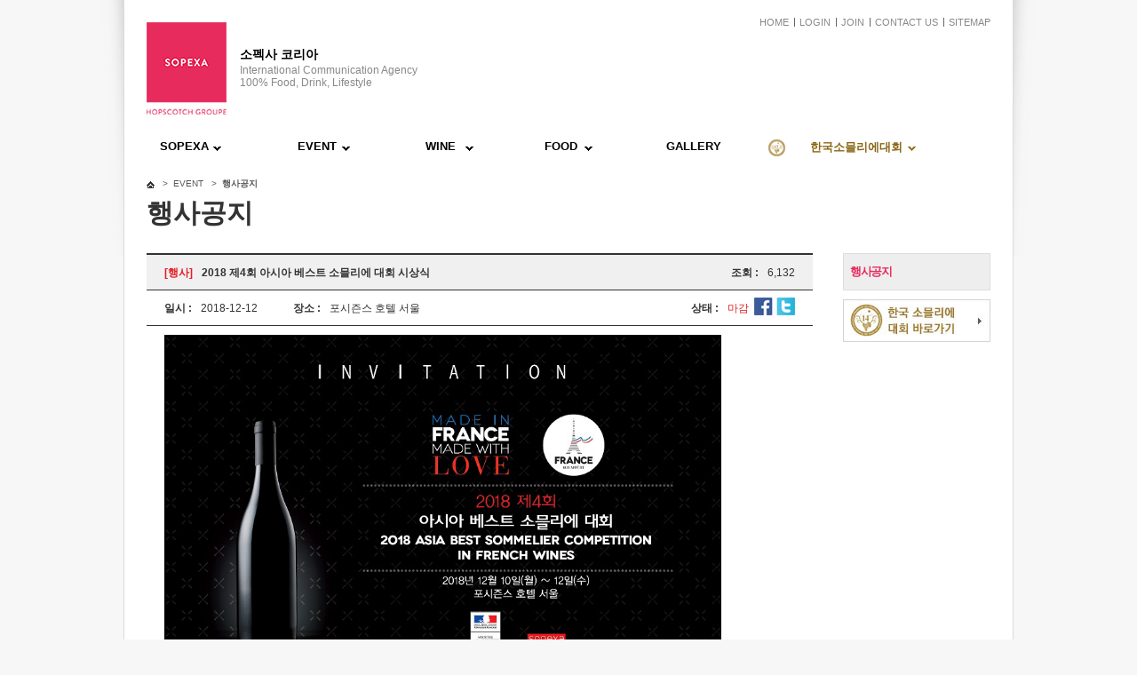

--- FILE ---
content_type: text/html
request_url: http://www.sopexa.co.kr/sub2_3_1.php?mode=VIEW_FORM&e_gubun=B&e_id=161
body_size: 4911
content:
<!DOCTYPE html>
<html lang="ko">
<head>
	<meta charset="utf-8">
	<meta http-equiv="X-UA-Compatible" content="IE=edge,chrome=1">
	<meta name="description" content="글로벌 푸드, 와인&라이프스타일 마케팅 그룹, 전세계 55개국 네트워크, 한국소믈리에대회">
<meta name="naver-site-verification" content="fde10a15122635ec809bdf9ade4095efdd4a190d"/>
<meta property="og:type" content="website">
<meta property="og:title" content="소펙사 코리아">
<meta property="og:description" content="글로벌 푸드, 와인&라이프스타일 마케팅 그룹, 전세계 55개국 네트워크, 한국소믈리에대회">
<meta property="og:image" content="http://www.sopexa.co.kr/img/common/logo.png">
<meta property="og:url" content="http://www.sopexa.co.kr">
<link rel="canonical" href="http://www.sopexa.co.kr">
    <title>SOPEXA KOREA | 소펙사 코리아</title>
    <link rel="stylesheet" type="text/css" href="css/common.css" />
	<link rel="stylesheet" type="text/css" href="css/pop.css" />   
 
   <link rel="stylesheet" type="text/css" href="css/style.css" />
	<script src="https://maps.googleapis.com/maps/api/js?v=3.exp&sensor=false"></script>
    <script type="text/javascript" src="js/jquery-1.8.3.min.js"></script>
    <script type="text/javascript" src="js/ajax.js"></script>
    <script type="text/javascript" src="js/layer_pop.js"></script>
    <script type="text/javascript" src="js/jquery.cycle.all.js"></script>
    <script type="text/javascript" src="js/jquery.placeholder.enhanced-1.5.js"></script>
	<script type="text/javascript" src="js/jquery.bxslider.min.js"></script>
    <script type="text/javascript" src="js/common.js"></script>	
		<script type="text/javascript" src="js/jquery.ESvalidator.js"></script>
		<script type="text/javascript" src="js/jquery.exposure.min.js"></script>
<!-- 다음 주소 검색 -->
<!-- <script type="text/javascript" src="http://dmaps.daum.net/map_js_init/postcode.js"></script> -->
<script src="http://dmaps.daum.net/map_js_init/postcode.v2.js"></script>
<!-- 다음 주소 검색 -->



<!-- 구글 애널리틱스 -->
<script>

  (function(i,s,o,g,r,a,m){i['GoogleAnalyticsObject']=r;i[r]=i[r]||function(){
  (i[r].q=i[r].q||[]).push(arguments)},i[r].l=1*new Date();a=s.createElement(o),
  m=s.getElementsByTagName(o)[0];a.async=1;a.src=g;m.parentNode.insertBefore(a,m)
  })(window,document,'script','//www.google-analytics.com/analytics.js','ga');

  ga('create', 'UA-58773059-1', 'auto');
  ga('send', 'pageview');
</script>
<!-- 구글 애널리틱스 -->
 
</head>

<body>
<div id="layer_pop_bg"></div>
<div id="layer_pop_wrap">	
	<div id="layer_pop_contents"></div>
</div><!-- // layer_pop_wrap -->

<div id="skipNav" class="hid"><a href="#content">본문바로가기</a></div>
<!-- 헤더 -->
<div id="header">
	<div class="container bd_rl">
		<div class="box clear">
			<h1 class="logo"><a href="index.php"><img src="img/common/logo_1.png" alt="sopexa"></a></h1>
			<div class="title">
				<p class="logo_tite">소펙사 코리아</p>
				<p class="logo_tite2">International Communication Agency <br>
				100% Food, Drink, Lifestyle	</p>
			</div>
			<div class="tnb">
				<a href="index.php" class="tnb_01">HOME</a>
				<a href="sub7_1_1.php" class="tnb_02">LOGIN</a>
				<a href="sub7_2_1.php" class="tnb_03">JOIN</a>
				<a href="sub1_3_1.php" class="tnb_04">CONTACT US</a>
				<a href="sub7_3_1.php" class="tnb_05">SITEMAP</a>
			</div>
			<!-- gnb -->
			<div class="gnb_wrap">
				<div class="gnb">
					<ul class="gnb_menu">
						<li class="first ico_m_line01 gnb_menu01" ><a href="sub1_1_1.php" class="gnb_1">SOPEXA<span class="ico_m_line01"></span></a>
							<div class="sub_menu_bg" style="width:320px;left:40px;">
								<div class="sub_menu bg1">
									
									<dl class="depth2" style="left:0px;">
<!--
										<dd class="sub_menu"><a href="sub1_1_1.php" >소개 <span style="padding-left:100px" ><img src="img/ico/expertise_tttt3333.png" alt="" /></span></a>
											<ul class="depth3">
												<li><a href="sub1_1_1.php">ABOUT US</a></li>
												<li><a href="sub1_1_3.php">OUR VALUES</a></li>
												<li><a href="sub1_1_4.php">OUR EXPERTISE</a></li>
												<li><a href="sub1_1_5.php">OUR CLIENTS</a></li>
											</ul>
										</dd>
-->
<!--										<dd><a href="sub1_2_1.php" >조직도</a></dd>-->
										<dd><a href="sub1_3_1.php">오시는 길</a></dd>
									</dl>
								</div>
							</div>
						</li>
						<li class="ico_m_line01 gnb_menu02"><a href="sub2_3_1.php">EVENT</a>
							<div class="sub_menu_bg" style="width:320px;left:190px;">
								<div class="sub_menu bg2">									
									<dl class="depth2" style="left:0px;">
										<!-- <dd><a href="sub2_1_1.php">연간일정</a></dd>  -->
<!--
										<dd class="sub_menu"><a href="sub2_2_1.php">행사소개<span style="padding-left:80px" ><img src="img/ico/expertise_tttt3333.png" alt="" /></span></a>
										
-->
											<!--연간일정 히든으로 인한 스타일 강제 코딩 -->
<!--
											<ul style="margin-top:-30px;" class="depth3">
												<li><a href="sub2_2_1.php" >WINE</a></li>
												<li><a href="sub2_2_2.php">FOOD</a></li>
											</ul>
										</dd>
-->
										<dd><a href="sub2_3_1.php" >행사공지</a></dd>
									</dl>
								</div>
							</div>
						</li>
						<li class="ico_m_line01 gnb_menu03"><a class="alertPop" href="#">WINE</a>
<!--
							<div class="sub_menu_bg" style="width:158px;left:330px;">
								<div class="sub_menu bg3">
									<dl class="depth2" style="left:0px;">
										<dd><a href="sub3_1_1.php">프랑스와인</a></dd>
										<dd><a href="sub3_2_1.php" class="alert_popup" >그 외 와인</a></dd>
									</dl>
								</div>
							</div>
-->
						</li>
						<li  class="ico_m_line01 gnb_menu03"><a class="alertPop" href="#">FOOD</a>
<!--
							<div class="sub_menu_bg" style="width:158px;left:460px;">
								<div class="sub_menu bg4">
									
									<dl class="depth2 sub3" style="left:0px;">
										<dd><a href="sub4_1_1.php">돈육 및 기타 육류</a></dd>
										<dd><a href="http://www.facebook.com/europeancheeses.korea/" target="_blank" >치즈 및 유제품</a></dd>
										<dd><a href="sub4_3_1.php">기타 주류</a></dd>
										<dd><a href="sub4_4_1.php">음료 및 커피</a></dd>
										<dd><a href="sub4_5_1.php">초콜릿 및 당류</a></dd>
										<dd><a href="sub4_6_1.php">양념 및 소스</a></dd>										
									</dl>
								</div>
							</div>
-->
						</li>
						
						<li><a href="sub5_1_1.php">GALLERY</a>							
						</li>
						<li  class="ico_m_line02 gnb_menu06"><a href="sub6_1_1.php" style="color: #896613;"><span class="ico"></span>한국소믈리에대회</a>
							<div class="sub_menu_bg" style="width:249px;left:567px;padding-left:158px;">
								<div class="sub_menu bg6">									
									<dl class="depth2" style="left:0px;">
										<dd><a href="sub6_1_1.php">한국 소믈리에 대회</a></dd>
										<dd><a href="sub6_2_1.php" >한국 소믈리에 대회 히스토리</a></dd>
										<dd><a href="sub6_3_1.php" >명예의 전당</a></dd>
										<dd class="sub_menu"><a href="sub6_4_ss.php">스페셜 프라이즈<span style="padding-left:127px" ><img src="img/ico/expertise_tttt3333.png" alt="" /></span></a>
											<ul class="depth3 depth3_01" >
												<li><a href="sub6_4_1.php" >알자스 스페셜 프라이즈</a></li>
												<li><a href="sub6_4_2.php" style="letter-spacing:-2px;">라피트 로칠드 스페셜 프라이즈</a></li>
												<li><a href="sub6_4_3.php">그랑프리 프로마쥬</a></li>
											</ul>
										</dd>
										<dd class="sub_menu"><a href="sub6_5_1.php">대회 브로셔<span style="padding-left:150px" ><img src="img/ico/expertise_tttt3333.png" alt="" /></span></a>
											<ul class="depth3 depth3_02">
												<li><a href="sub6_5_1.php" >소믈리에 대회 브로셔</a></li>
												<li><a href="sub6_5_2.php">결선 미니 브로셔</a></li>
											</ul>
										</dd>
										<dd class="sub_menu"><a href="sub6_6_1.php">대회 출제와인<span style="padding-left:138px" ><img src="img/ico/expertise_tttt3333.png" alt="" /></span></a>
											<ul class="depth3 depth3_03">
												<li><a href="sub6_6_1.php" >회차별 출제와인</a></li>
											</ul>
										</dd>
										<dd><a href="sub6_7_1.php">언론 속의 한국 소믈리에 대회</a></dd>
									</dl>
								</div>
							</div>
						</li>
					</ul>
				</div>
			</div>
			<!-- //gnb -->
		</div>
	</div>
	<div class="bg_left"></div>
	<div class="bg_right"></div>
</div>
<!-- //헤더 -->



<!-- //헤더 -->

<!-- 컨텐츠 -->
<div id="content" class="sub">				
	<!-- 서브 컨텐츠 -->
	<div class="sub_wrap container bd_rl">
		<div class="sub_visual visual_bg01">
			<ul class="navi">
				<li class="home"> </li>
				<li>&gt; &nbsp;EVENT &nbsp; &gt; </li>
				<li class="current">행사공지</li>
			</ul>
			<h2 class="content_title">행사공지</h2>
		</div>
		<div class="box clear">
			<div class="s_left">
				<div class="left_box">
				<script type="text/javascript">
<!--
function goSNS(loc){
	var URL = document.URL;
	URL		= encodeURIComponent(URL);
	if(loc == "fa"){ //facebook
		window.open('http://www.facebook.com/sharer.php?u='+URL+'&t=2018+%EC%A0%9C4%ED%9A%8C+%EC%95%84%EC%8B%9C%EC%95%84+%EB%B2%A0%EC%8A%A4%ED%8A%B8+%EC%86%8C%EB%AF%88%EB%A6%AC%EC%97%90+%EB%8C%80%ED%9A%8C+%EC%8B%9C%EC%83%81%EC%8B%9D','facebook','width=800,height=671,status=no,resizable=yes,scrollbars=yes');
	}else if(loc == "tw"){ //twitter
		window.open('https://twitter.com/share?url='+URL,'twitter','width=800,height=671,status=no,resizable=yes,scrollbars=yes');
	}else if(loc == "me"){ //me2day
		window.open('http://me2day.net/plugins/post/new?new_post[body]=:'+URL+'&new_post[tags]=Luffy Korea','metoday','width=800,height=671,status=no,resizable=yes,scrollbars=yes');
	}else if(loc == "yo"){ //yozm
		window.open('http://yozm.daum.net/api/popup/prePost?prefix=&sourceid=0&link='+URL+'&meta=&key=&imgurl=&crossdomain=0&callback=','yozm','width=800,height=671,status=no,resizable=yes,scrollbars=yes');
	}
}
//-->
</script>
					<!-- 내용 -->
					<ul class="sub_viwe_wrap">
						<li class="first">
							<div class="sub_viwe clear">
								<dl class="fl">
									<dt class="fl"><span class="label c_tit">[행사]</span></dt>
									<dd class="fl"><span class="subject">2018 제4회 아시아 베스트 소믈리에 대회 시상식</span></dd>
								</dl>
								<dl class="fr">
									<dt class="fl "><span class="label s_tit">조회 :</span> </dt>
									<dd class="fl"><span class="h_text">6,132</span></dd>
								</dl>
							</div>
						</li>
						<li >
							<div class="sub_viwe clear">
								<dl class="fl pd_r40">
									<dt class="fl "><span class="label s_tit">일시 :</span> </dt>
									<dd class="fl"><span class="h_text">
									2018-12-12									</span></dd>
								</dl>
								<dl class="fl ">
									<dt class="fl "><span class="label s_tit">장소 :</span> </dt>
									<dd class="fl"><span class="h_text">포시즌스 호텔 서울 </span> 
																		</dd>
								</dl>
								<dl class="fr">
									<dt class="fl "><span class="label s_tit">상태 :</span> </dt>
									<dd class="fl"><span class="h_text ico_img">마감&nbsp;&nbsp;</span></dd>
									<dt class="fl  hid"><span class="label s_tit"></span> </dt>
									<dd class="fl"><img src="img/btn/btn_f.png" alt="페이스북"  style="vertical-align:middle;margin-top:-3px; cursor:pointer" onclick="goSNS('fa');" /> 
									<img src="img/btn/btn_t.png" alt="트위터"  style="vertical-align:middle;margin-top:-3px;cursor:pointer" onclick="goSNS('tw');" /></dd>
								</dl>
							</div>
						</li>
						<li class="border_box" >
							<div class="sub_viwe clear" >
								<div class="text_wrap">
									<img width="627" height="783" title="1542099371_83945133.jpg" src="http://sopexa.co.kr//pds/editor/201811/1542099371_83945133.jpg"><br style="clear: both;"><br style="clear: both;"><br>								</div>
							</div>
						</li>
						<!-- 행사 접수 마감 -->
						<li class="border_box_pop">
							<div class="sub_viwe clear" >
								
								<div class="h_text mg_t20">
									<p style="padding-top:10px;"> 행사 참가 접수가 <span  style="color:#e31d24;">마감</span>되었습니다.</p>
									
								</div>
								
							</div>
						</li>
						<!-- //행사 접수 마감-->

						<li class="prevk" >
							<div class="sub_viwe clear" >
								
									<dl>
										<dt class="fl "><span class="label s_tit">이전글 :</span> </dt>
										<dd class="fl"><a href="/sub2_3_1.php?e_gubun=B&amp;mode=VIEW_FORM&amp;e_id=164&amp;s_type1="><span class="h_text">칠레와인협회 90+ Stars of the Stars 와인 테이스팅 & 와인파티</span></a></dd>
									</dl>
							
							</div>
						</li>
						<li class="nextk">
							<div class="sub_viwe clear" >
								
									<dl>
										<dt class="fl "><span class="label s_tit">다음글:</span> </dt>
										<dd class="fl"><a href="/sub2_3_1.php?e_gubun=B&amp;mode=VIEW_FORM&amp;e_id=160&amp;s_type1="><span class="h_text">2018 제4회 아시아 베스트 소믈리에 대회 결선</span></a></dd>
									</dl>
							
							</div>
						</li>

					</ul>
					<ul class="btn_box clear mg_t20">
						<li class="fl"><p class="print"><a href="#" ><img src="img/btn/btn_print.png" alt="인쇄하기" /></a></p></li>
						<li class="fr"><a href="/sub2_3_1.php?e_gubun=B&amp;s_type1="><img src="img/btn/btn_list.png" alt="목록" /></a></li>
					</ul>
					<!-- //내용 -->
				</div>
			</div>
			<div class="s_right">
				<div class="right_box">
					<!-- 오른쪽 -->
					<div class="right_titl">
						<h3>EVENT<span class="right_titl_bg01"></span></h3>					
					</div>
									<ul id="nav" >	
					
						<!-- <li class="pane"><a href="sub2_1_1.php" class="pane_a">연간일정</a>
						</li> -->

						<li class="pane blind"><a href="sub2_2_1.php" class="pane_a  active ">행사소개</a><!-- class="active" 활성화  -->
							<ul class="pane_c" style="display:block;">
								<li><a href="sub2_2_1.php"  >WINE</a></li>
								<li><a href="sub2_2_2.php"  >FOOD</a></li>
							</ul>
						</li>
						
						<li class="pane last"><a href="sub2_3_1.php" class="pane_a on">행사공지</a>
						</li>
						
					</ul>  
					<!-- //오른쪽 -->
					<ul class="right_banner">
	<li><a href="sub6_1_1.php" ><img src="img/sub/banner_2.jpg" alt="banner2"></a></li>
	<!-- <li><a href="http://www.frenchcheese.co.kr/" target="_blank"><img src="img/sub/banner_1.jpg" alt="banner1"></a></li> -->
</ul>					
				</div>
			</div>
			<div class="s_bottom">
				<!--
<ul class="bottom_banner">
	<li class="bottom_banner1"><a href="http://www.sopexa.com" target="_blank">SOPEXA </a></li>
	<li class="bottom_banner2"><a href="http://www.vins-france.com" target="_blank">VINS-FRANCE</a></li>
	<li class="bottom_banner3"><a href="http://www.frenchfoodandbeverages.com/" target="_blank">FRENCHFOOD</a></li>
	<li class="bottom_banner4"><a href="http://www.aperitifalafrancaise.com/" target="_blank">APERITIF A LA FRANCAISE</a></li>
</ul>-->
			</div>
		</div>		
	</div>
	<!-- //서브 컨텐츠 -->
</div>
<!-- //컨텐츠 -->	
<!-- 푸터 -->	
 
<!-- 푸터 -->	
<div id="footer">
	<div class="container">	
		<div class="box clear">
			<h3 class="f_logo"><img src="img/common/f_logo_1.png" alt="sopexa"></h3>
			<ul class="add">
				<li>PENNANT TOWER 8TH FLOOR, 8 SEOLLEUNG-RO 87-GIL, GANGNAM-GU, SEOUL, KOREA</li>
				<li>TEL 02-3452-9492 | FAX 02-6280-9482 | E-MAIL <a style="color: black" href="mailto:sopexa.korea@sopexa.com ">sopexa.korea@sopexa.com</a></li>
				<li class="copy">COPYRIGHT(C) SOPEXA KOREA. ALL RIGHTS RESERVED</li>
			</ul>
			<ul class="facebook_twitter clear">
				<li><a href="http://www.facebook.com/SopexaKorea" target="_blank"><img src="img/common/btn_f.jpg" alt="sopexa facebook"></a></li>
				<li><a href="http://twitter.com/SopexaKorea" target="_blank"><img src="img/common/btn_t.jpg" alt="sopexa twitter"></a></li>
			</ul>
		</div>
	</div>
</div>
<!-- //푸터 -->
 
</body>
</html>

--- FILE ---
content_type: text/css
request_url: http://www.sopexa.co.kr/css/common.css
body_size: 14338
content:
@charset "utf-8";
 
/* reset */
html,body{margin:0px;padding:0px;width:100%;height:100%;min-width:1000px;font-family:"Malgun Gothic",sans-serif;font-weight:normal;background:#f7f7f7;}/*letter-spacing:-1px; background:url("../img/common/body_bg.png") repeat 0 0;*/
ul,ol,li,dl,dd,dt,input,h1,h2,h3,h4,h5,h6,p,input,button,textarea,fieldset,legend,td,th{margin:0px;padding:0px;font-weight:normal;}
h1,h2,h3,h4,h5,h6{font-size:100%;}
li{list-style:none}
fieldset,img,a{border:0px}
a{text-decoration:none}
legend,.blind{position:absolute;top:0;left:-10000px;width:0;height:0;overflow:hidden;font-size:0;line-height:0}
caption{display:none}
button,label{cursor:pointer}
button{overflow:visible\9}	/* button fix for ie8 */
input,textarea,select,button{font-family:"Malgun Gothic",sans-serif;font-weight:normal;}
table{border-collapse:collapse;border-spacing:0;text-align:left}
input:focus::-webkit-input-placeholder{color:transparent!important}
input:focus::-moz-placeholder{color:transparent!important}
input:focus:-moz-placeholder{color:transparent!important}
.clear:before,.clear:after{content:" ";display:table}
.clear:after{clear:both}

.clear{*zoom:1}
.clear_line{clear:both}
.ellipsis{text-overflow:ellipsis;white-space:nowrap;overflow:hidden}
.container{margin:0 auto;width:1000px}
.cloo_box{padding-top:10px;margin-left:20px;width:933px}
/* 공통 */

.hid{position:absolute;left:-9999px;font-size:0;width:0;height:0;overflow:hidden;text-indent:-9999px;}
.hide{left:-9999px;font-size:0;width:0;height:0;overflow:hidden;text-indent:-9999px;}

/* 정렬 */
.ac{text-align:center !important;}
.al{text-align:left !important;}
.ar{text-align:right !important;}
.aj{text-align: justify !important;}

/* float */
.fn {float:none;}
.fl {float:left;}
.fr {float:right;}


.db{display:block;}
.cb {clear:both;}
.bn{border:none !important;}
.overh{overflow:hidden;}
.bdr{border:1px solid red;}
.vt{vertical-align:top !important;}
.vb{vertical-align:bottom !important;}
.vm{vertical-align:middle !important;}
.tc{text-align:center !important;}
.tl{text-align:left !important;}
.tr{text-align:right !important;}
.b {font-weight:bold;}  /*폰트 굵게*/
.dn{display:none;}

.pd_t10{padding-top:10px;}
.pd_t20{padding-top:20px;}
.pd_l10{padding-left:10px;}
.pd_l20{padding-left:20px;}
.pd_r10{padding-right:10px;}
.pd_r40{padding-right:40px;}
.pd_b20{padding-bottom:20px;}
.pd_b10{padding-bottom:10px;}

.mg_r10{margin-right:10px;}
.mg_r20{margin-right:20px;}
.mg_t10{margin-top:10px;}
.mg_t20{margin-top:20px;}
.mg_t30{margin-top:30px;}
.mg_b30{margin-bottom:30px;}
.mg_b35{margin-bottom:35px;}
.mg_b50{margin-bottom:50px;}
.mg_b20{margin-bottom:20px;}
.mg_b15{margin-bottom:15px;}
/* 텍스트_크기 및 칼러 */

/* 셀렉트박스 */
.selectbox_wrap{position:relative;float:right;width:100px;height:20px;line-height:30px;font-size:12px;color:#333;background:#fff url("../img/ico/select_arrow_w.png") no-repeat 120px center}
.selectbox_wrap .value{cursor:pointer;display:block;padding:0 15px 0 10px;height:27px;}
.selectbox_wrap select{cursor:pointer;position:absolute;left:0;top:0;width:100%;height:27px;font-size:11px;color:#333;opacity:0;filter:alpha(opacity=0);z-index:10}
.selectbox_wrap.dropdown select{display:none}

/* 버튼 */
.btn_blue{display:inline-block;padding:0 20px;height:25px;line-height:25px;font-size:12px;color:#fff;background:#178bd2;*display:inline;zoom:1}

/* 전체 라인 */
.bd_rl{border-left:1px solid #dbdbdb;border-right:1px solid #dbdbdb;}
.box{margin:0 25px 0 25px;}

/* 헤더 */
#header{position:relative;z-index:50;width:100%;}
#header .container{position:relative;height:175px;margin: 0 auto;width: 1000px;background:#fff;}
#header .logo{padding-top:25px;float:left;}
#header .title{padding:50px 0 0 15px;float:left;}
#header .logo_tite{font-family:"Malgun Gothic",sans-serif;font-size:14px;font-weight:700;color:#000000;line-height:22px;}
#header .logo_tite2{font-family:"Malgun Gothic",sans-serif;font-size:12px;font-weight:normal;color:#888888;line-height:14px;}
#header .tnb{float:right;padding-top:20px}
#header .tnb a{display:block;float:left;padding:0 6px 0 5px;height:10px;line-height:10px;font-family:"Malgun Gothic",sans-serif;font-size:11px;color:#888888;border-right:1px solid #666666;}
#header .tnb a.tnb_05{padding-right:0;border:0;}


#header .gnb_wrap{position:absolute; top:147px; left:0; width:100%; height:61px; }
#header .gnb_wrap .gnb{width:1000px; height:60px;  margin:0 auto; }
#header .gnb_wrap .gnb>ul.gnb_menu{margin-left:40px;  display:inline-block; }
#header .gnb_wrap .gnb>ul.gnb_menu>li{float:left; padding-right:100px; background-color:#FFF;text-align:center}
#header .gnb_wrap .gnb>ul.gnb_menu>li>a{display:inline-block; padding:10px 0 24px 0; font-family: "Malgun Gothic",sans-serif;font-weight: 700;font-size: 13px;color: #000000; }
#header .gnb_wrap .gnb>ul.gnb_menu>li>a:active,
#header .gnb_wrap .gnb>ul.gnb_menu>li>a:focus,
#header .gnb_wrap .gnb>ul.gnb_menu>li>a:hover{ text-decoration:none;}
#header .gnb_wrap .gnb>ul.gnb_menu>li>a.on {font-weight: 700;font-size: 13px;color: #000000;}
#header .gnb_wrap .gnb>ul.gnb_menu>li.first{padding-left:0;}

#header .sub_menu_bg{display:none; width:100%; position:absolute; left:0px; top:51px;   overflow:hidden;}
#header .sub_menu{width:1000px; margin:0 auto; }
#header .gnb_menu .gnb_menu01.ico_m_line01{background: url("../img/common/m_line01.png") no-repeat 60px 18px;}
#header .gnb_menu .gnb_menu02.ico_m_line01{background: url("../img/common/m_line01.png") no-repeat 50px 18px;}
#header .gnb_menu .gnb_menu03.ico_m_line01{background: url("../img/common/m_line01.png") no-repeat 45px 18px;}
#header .gnb_menu .gnb_menu04.ico_m_line01{background: url("../img/common/m_line01.png") no-repeat 45px 18px;}
#header .gnb_menu .gnb_menu06.ico_m_line02{background: url("../img/common/m_line02.png") no-repeat 110px 18px;}

#header .sub_menu:after{content:""; display:block; clear:both;}

#header .sub_menu.bg1 dl.depth2{ position:relative;left:40px;top:0;width: 158px;
/*   수정 height: 135px;*/
    padding:8px 0 0 0;background: url("../img/common/main_sbg01.png") no-repeat 0 0;}
#header .sub_menu.bg2 dl.depth2{ position:relative;left:190px;top:0;width: 158px;
/*   수정 height: 100px;*/
    padding:8px 0 0 0;background: url("../img/common/main_sbg01-1.png") no-repeat 0 0;}
#header .sub_menu.bg3 dl.depth2{ position:relative;left:330px;top:0;width: 158px;height: 80px;padding:8px 0 0 0;background: url("../img/common/main_sbg02.png") no-repeat 0 0;}
#header .sub_menu.bg4 dl.depth2{ position:relative;left:465px;top:0;width: 158px;height: 190px;padding:8px 0 0 0;background: url("../img/common/main_sbg03.png") no-repeat 0 0;}
#header .sub_menu.bg6 dl.depth2{ position:relative;left:725px;top:0;width: 249px;height: 223px;padding:8px 0 0 0;background: url("../img/common/main_sbg04.png") no-repeat 0 0;}
#header .gnb_menu span.ico{ display: inline-block;position: absolute;right: 255px;top: 10px;width: 20px;height: 20px;background: url("../img/common/ico01.png") no-repeat 0px 0px;}

#header .sub_menu.bg1 dl.depth2 dd>ul.depth3{display:none; position:absolute; top:0px; left:157px;width: 158px;padding:8px 0 0 0;height: 198px;background: url("../img/common/main_sbgt5.png") no-repeat 0 0;}
#header .sub_menu.bg2 dl.depth2 dd>ul.depth3{display:none; position:absolute; top:30px; left:157px;width: 158px;padding:8px 0 0 0;height: 198px;background: url("../img/common/main_sbg02.png") no-repeat 0 0;}
#header .sub_menu.bg6 dl.depth2 dd>ul.depth3.depth3_01{display:none;padding:8px 0 0 0; position:absolute; top:90px; left:-157px;width: 158px;height: 198px;background: url("../img/common/main_sbg01.png") no-repeat 0 0;}
#header .sub_menu.bg6 dl.depth2 dd>ul.depth3.depth3_02{display:none;padding:8px 0 0 0; position:absolute; top:120px; left:-157px;width: 158px;height: 198px;background: url("../img/common/main_sbg02.png") no-repeat 0 0;}
#header .sub_menu.bg6 dl.depth2 dd>ul.depth3.depth3_03{display:none;padding:8px 0 0 0; position:absolute; top:150px; left:-157px;width: 158px;height: 198px;background: url("../img/common/main_sbgt6.png") no-repeat 0 0;}

#header .sub_menu.bg6 dl.depth2 dd{text-align:left;}
#header .sub_menu.bg6 dl.depth2 dd>a{display:inline-block; padding:0px 0 0 10px; width:226px; height:27px; font-size:12px; font-weight:700; color:#000000; text-decoration:none; }
#header .sub_menu.bg6 dl.depth2 dd>a:hover{display:inline-block; padding:0px 0 0 10px; width:226px; height:27px; font-size:12px; font-weight:700; color:#e31d23; background: url("../img/depth_on_bg.png") 0 0 no-repeat;}
#header .sub_menu.bg6 dl.depth2 dd.sub_menu_on>a{display:inline-block; padding:0px 0 0 10px; width:226px; height:27px; font-size:12px; font-weight:700; color:#e31d23; background: url("../img/depth_on_bg.png") 0 0 no-repeat;}
#header .sub_menu.bg6 dl.depth2 dd.sub_menu_on ul.depth3{display:block;}

#header .sub_menu dl.depth2 dd{text-align:left;}
#header .sub_menu dl.depth2 dd>a{display:inline-block; padding:0px 0 0 10px; width:186px; height:27px; font-size:12px; font-weight:700; color:#000000; text-decoration:none; }
#header .sub_menu dl.depth2 dd>a:hover{display:inline-block; padding:0px 0 0 10px; width:186px; height:27px; font-size:12px; font-weight:700; color:#e31d23; background: url("../img/depth_on_bg.png") 0 0 no-repeat;}
#header .sub_menu dl.depth2 dd.sub_menu_on>a{display:inline-block; padding:0px 0 0 10px; width:186px; height:27px; font-size:12px; font-weight:700; color:#e31d23; background: url("../img/depth_on_bg.png") 0 0 no-repeat;}
#header .sub_menu dl.depth2 dd.sub_menu_on ul.depth3{display:block;}


#header .sub_menu dl.depth2 dd>ul.depth3 li{line-height:29px;}
#header .sub_menu dl.depth2 dd>ul.depth3 li a{display:inline-block; width:200px; padding:0 0 0 15px; font-size:12px; color:#000000; font-weight:700;}
#header .sub_menu.bg6 dl.depth2 dd>ul.depth3 li a{display:inline-block; width:145px; padding:0 0 0 15px; font-size:12px; color:#000000; font-weight:700;}
#header .sub_menu dl.depth2 dd>ul.depth3 li a:active,
#header .sub_menu dl.depth2 dd>ul.depth3 li a:focus,
#header .sub_menu dl.depth2 dd>ul.depth3 li a:hover{color:#e31d23}
/* .bg_left .bg_right */
#header .bg_left {width:40px;height:340px;background:url("../img/common/bg_left.png") no-repeat 0 0;position:absolute;left:50%;top:0px;margin-left:-541px;}
#header .bg_right {width:40px;height:340px;background:url("../img/common/bg_right.png") no-repeat 0 0;position:absolute;right:50%;top:0px;margin-right:-541px;}
/* #content */
#content {position:relative;overflow:hidden;z-index:40;}
#content.main .container{position:relative;margin: 0 auto;width: 1000px;background:#fff;padding-top:27px;
/*수정*/padding-bottom:90px;
}
/* #content.main .main_wrap .m_left */
#content.main .main_wrap .m_left{position:relative;float:left;width:701px;}
#content.main .main_wrap .m_left .m_visual{width:680px;overflow:hidden}
#content.main .main_wrap .m_left .m_visual li{float:left;border-bottom:1px solid #ffffff;border-right:1px solid #ffffff;height:170px;}
#content.main .main_wrap .m_left .m_visual li.v_04,#content.main .main_wrap .m_left .m_visual li.v_08,#content.main .main_wrap .m_left .m_visual li.v_11{float:left;border-bottom:1px solid #ffffff;border-right:0;height:170px;}
/* #content.main .main_wrap .m_right */
#content.main .main_wrap .m_right{position:relative;float:right;width:249px;overflow:hidden}
#content.main .main_wrap .m_right .m_notice h2{font-family:"Malgun Gothic",sans-serif;font-weight:700;font-size:15px;color:#333333;padding-left:10px;padding-bottom:15px;border-bottom:1px solid #303030;}
#content.main .main_wrap .m_right .m_notice ul {overflow-y:scroll;height:363px;}
#content.main .main_wrap .m_right .m_notice ul li{border-top:1px dashed #dadada;}
#content.main .main_wrap .m_right .m_notice ul li.first{border-top:0;}
#content.main .main_wrap .m_right .m_notice ul li dl{padding:15px 22px 15px 22px;}
#content.main .main_wrap .m_right .m_notice ul li dl dt{font-family:"Malgun Gothic",sans-serif;font-weight:700;font-size:13px;color:#2f2e2e;line-height:24px;}
#content.main .main_wrap .m_right .m_notice ul li dl dd {font-family:"Malgun Gothic",sans-serif;font-weight:400;font-size:13px;line-height:18px;color:#2f2e2e;}
#content.main .main_wrap .m_right .m_notice ul li dl dd a{color:#2f2e2e;}
#content.main .main_wrap .m_right .m_more{position:absolute;right:10px;top:2px;}
#content.main .main_wrap .m_right .right_banner li{padding:6px 0 0 0;}
/* #content.main .main_wrap .m_bottom */
#content.main .main_wrap .m_bottom{position:relative;clear:both;overflow:hidden}
#content.main .main_wrap .m_bottom .bottom_banner{border-top:1px solid #d5d5d5;border-bottom:1px solid #d5d5d5;margin:38px 0 33px 0;height:49px;}
#content.main .main_wrap .m_bottom .bottom_banner li.bottom_banner1{margin:18px 0 0 148px;}
#content.main .main_wrap .m_bottom .bottom_banner li.bottom_banner2{margin:18px 0 0 278px;}
#content.main .main_wrap .m_bottom .bottom_banner li.bottom_banner3{margin:18px 0 0 449px;}
#content.main .main_wrap .m_bottom .bottom_banner li.bottom_banner4{margin:18px 0 0 619px;}
#content.main .main_wrap .m_bottom .bottom_banner li a{float:left;font-family:"Malgun Gothic",sans-serif;font-weight:700;font-size:12px;color:#000000;}


/* #footer */
#footer {position:relative;overflow:hidden;z-index:10;}
#footer .container{position:relative;height:97px;margin: 0 auto;width: 1000px;border-top:1px solid #dbdbdb;}
#footer .f_logo{float:left;margin:32px 30px 0px 0px;}
#footer .add{float:left;margin:30px 0px 0px 0px;}
#footer .add li{font-family:"Malgun Gothic",sans-serif;font-weight:400;font-size:10px;color:#696969;line-height:16px;}
#footer .add li.copy{font-family:"Malgun Gothic",sans-serif;font-weight:700;font-size:10px;color:#262525;line-height:16px;}
#footer .facebook_twitter {float:right;margin:32px 0px 0px 0px;}
#footer .facebook_twitter li{float:left;margin:0px 6px 0px 0px;}


.table_750  div{font-family: "Malgun Gothic",sans-serif;font-size: 12px;color: #666666;font-weight: normal;letter-spacing: 0px;line-height: 170%;}


/*수정요구*/

.blind{display: none;}
#header .sub_menu_bg{ top: 45px; }
#header .sub_menu_bg dl{border-bottom: 1px solid #ccc}

--- FILE ---
content_type: text/css
request_url: http://www.sopexa.co.kr/css/pop.css
body_size: 1315
content:
#popup{width:370px; height:400px;position:absolute; top:15%; left:5%;/*right:10%;*/text-align:center; z-index:999;}
#popup .close{text-align:right; background:#999;margin:-5px 0 0 0px;clear:both;}
#popup #check{float:left; font-size:11px;padding:11px; color:#fff;vertical-align:middle;}
#popup #check input{float:left; vertical-align:middle;margin-right:5px;}
#popup #check span{float:left;padding:0 0 0 0;}
#popup #close{font-size:11px; padding:11px 11px 11px 0px;}
#popup #close a{color:#eaeaea;}


/*파마킹 갤러리*/
#popup .gallrey_slide{position:relative;}
#popup .gallrey_slide .gallimg_slide{position:relative;width:600px;height:395px;margin-bottom:2px;}
#popup ul.small_siide{clear:both;font-size:12px;line-height:17px;width:600px;}
#popup ul.small_siide li{float:left;width:50%;padding:15px 0px;text-align:center; cursor:pointer;background:#fff;z-index:1;color:#333;width:600px;}
#popup ul.small_siide li img{z-index:3;}
#popup ul.small_siide li:hover, ul.small_siide li.on{background:#5a5a5a;color:#fff;z-index:1;}
/*#popup ul.small_siide li.activeSlide img{border:2px solid #178bd2;width:71px;filter:alpha(opacity=100); opacity:1;}	 */
#popup ul.small_siide li.activeSlide{background:#5a5a5a;color:#fff;z-index:1;}
/*#popup ul.small_siide li img{width:71px;height:54px;border:2px solid #d9d9d9}	  */

--- FILE ---
content_type: application/javascript
request_url: http://www.sopexa.co.kr/js/jquery.exposure.min.js
body_size: 30344
content:
/*
* Exposure (http://http://exposure.blogocracy.org/)
* Copyright (c) 2010 Kristoffer Jelbring
*
* Permission is hereby granted, free of charge, to any person obtaining a copy
* of this software and associated documentation files (the "Software"), to deal
* in the Software without restriction, including without limitation the rights
* to use, copy, modify, merge, publish, distribute, sublicense, and/or sell
* copies of the Software, and to permit persons to whom the Software is
* furnished to do so, subject to the following conditions:
*
* The above copyright notice and this permission notice shall be included in
* all copies or substantial portions of the Software.
*
* THE SOFTWARE IS PROVIDED "AS IS", WITHOUT WARRANTY OF ANY KIND, EXPRESS OR
* IMPLIED, INCLUDING BUT NOT LIMITED TO THE WARRANTIES OF MERCHANTABILITY,
* FITNESS FOR A PARTICULAR PURPOSE AND NONINFRINGEMENT. IN NO EVENT SHALL THE
* AUTHORS OR COPYRIGHT HOLDERS BE LIABLE FOR ANY CLAIM, DAMAGES OR OTHER
* LIABILITY, WHETHER IN AN ACTION OF CONTRACT, TORT OR OTHERWISE, ARISING FROM,
* OUT OF OR IN CONNECTION WITH THE SOFTWARE OR THE USE OR OTHER DEALINGS IN
* THE SOFTWARE.
*/
(function($){var $$=$.fn.exposure=function($args){var v="0.9.1";var i;var $defaults={target:'#exposure',showThumbs:true,showControls:true,imageControls:false,controls:{prevNext:true,firstLast:true,pageNumbers:true},carouselControls:false,enableSlideshow:true,slideshowControlsTarget:null,autostartSlideshow:false,slideshowDelay:3000,onSlideshowPlayed:function(){},onSlideshowPaused:function(){},showCaptions:true,showExtraData:true,dataTarget:null,controlsTarget:null,onThumb:function(thumb){},onImage:function(image,imageData,thumb){$('.exposureWrapper > .exposureLastImage').remove()},onCarousel:function(firstImage,lastImage){},onNext:function(){},onPrev:function(){},onPageChanged:function(){$('.exposureThumbs li.current').show().each(function(i){var imageHeight=$(this).find('img').height();if(imageHeight>0){$(this).height(imageHeight)}})},onPagingLink:function(link){return link},separatePageBrowsing:false,loop:true,onEndOfLoop:function(){},pageSize:5,viewFirstImage:true,visiblePages:5,preloadBuffer:3,keyboardNavigation:true,clickingNavigation:true,fixedContainerSize:false,maxWidth:null,maxHeight:null,stretchToMaxSize:false,fullScreen:false,onEnterFullScreen:function(mask){mask.show()},onExitFullScreen:function(target,mask){target.hide();mask.hide()},showThumbToolTip:true,onEmpty:function(){$('.exposureThumbs').hide();$($.exposure.target).remove();if($.exposure.showControls){$($.exposure.controlsTarget).remove()}if($.exposure.slideshowControlsTarget){$($.exposure.slideshowControlsTarget).remove()}},onInit:function(){},allowDuplicates:true,jsonSource:null};var opts=$.extend($defaults,$args);for(i in opts){if($$.defined($defaults[i])){$.exposure[i]=opts[i]}}if(!$($.exposure.target).length){$('<div id="exposure"></div>').insertBefore($(this))}var wrapper=$('<div class="exposureWrapper"></div>');var target=$($.exposure.target).addClass('exposureTarget').append(wrapper);if($.exposure.showCaption||$.exposure.showExtraData){var dataElementsHtml='';if($.exposure.showCaptions){dataElementsHtml+='<div class="caption"></div>'}if($.exposure.showExtraData){dataElementsHtml+='<div class="extra"></div>'}var dataElements=$(dataElementsHtml);if(dataElements.length){if($.exposure.dataTarget&&$($.exposure.dataTarget).length){$($.exposure.dataTarget).addClass('exposureData').append(dataElements)}else{$.exposure.dataTarget=null;target.append($('<div class="exposureData"></div>').append(dataElements))}}}if(!$.exposure.showThumbs){$.exposure.carouselControls=false}if($.exposure.carouselControls||!$.exposure.controlsTarget||(!$.exposure.controls.prevNext&&!$.exposure.controls.firstLast&&!$.exposure.controls.pageNumbers)){$.exposure.showControls=false}if($.exposure.showControls){$($.exposure.controlsTarget).addClass('exposureControls').each(function(){if($.exposure.controls.firstLast){$(this).append($('<a class="exposureFirstPage" href="javascript:void(0);">'+$.exposure.texts.first+'</a>').click($.exposure.first))}if($.exposure.controls.prevNext){$(this).append($('<a class="exposurePrevPage" href="javascript:void(0);">'+$.exposure.texts.previous+'</a>').click($.exposure.prev))}if($.exposure.controls.pageNumbers){$(this).append($('<div class="exposurePaging"></div>'))}if($.exposure.controls.prevNext){$(this).append($('<a class="exposureNextPage" href="javascript:void(0);">'+$.exposure.texts.next+'</a>').click($.exposure.next))}if($.exposure.controls.firstLast){$(this).append($('<a class="exposureLastPage" href="javascript:void(0);">'+$.exposure.texts.last+'</a>').click($.exposure.last))}})}if($.exposure.enableSlideshow&&$.exposure.slideshowControlsTarget){$($.exposure.slideshowControlsTarget).addClass('exposureSlideshowControls').each(function(){$(this).append($('<a class="exposurePlaySlideshow" href="javascript:void(0);">'+$.exposure.texts.play+'</a>').click($.exposure.playSlideshow));$(this).append($('<a class="exposurePauseSlideshow" href="javascript:void(0);">'+$.exposure.texts.pause+'</a>').hide().click($.exposure.pauseSlideshow))})}if($.exposure.keyboardNavigation){$(document).bind('keyup','left',$.exposure.prevImage);$(document).bind('keyup','right',$.exposure.nextImage);$(document).bind('keyup','ctrl+left',$.exposure.prevPage);$(document).bind('keyup','ctrl+right',$.exposure.nextPage);$(document).bind('keyup','up',$.exposure.lastImage);$(document).bind('keyup','down',$.exposure.firstImage);$(document).bind('keyup','ctrl+up',$.exposure.lastPage);$(document).bind('keyup','ctrl+down',$.exposure.firstPage);if($.exposure.enableSlideshow){$(document).bind('keyup','space',$.exposure.toggleSlideshow)}}if($.exposure.fullScreen){$(window).resize($.exposure.fitToWindow);$('<div class="exposureMask"></div>').click($.exposure.exitFullScreen).insertAfter(target);if($.exposure.keyboardNavigation){$(document).bind('keyup','esc',$.exposure.exitFullScreen)}}var jsonImages=null;if($.exposure.jsonSource){if($$.object($.exposure.jsonSource)){jsonImages=$.exposure.jsonSource}else if($.exposure.jsonSource.length){if($$.startsWith($.exposure.jsonSource,"http://")||$$.startsWith($.exposure.jsonSource,"https://")){jsonImages=$.ajax({url:$.exposure.jsonSource,type:'GET',async:false}).responseText}else{jsonImages=$.exposure.jsonSource}}}return this.addClass('exposureThumbs').each(function(){var i;if(jsonImages){var images=$$.object(jsonImages)?jsonImages:$.parseJSON(jsonImages);if(images&&images.data){for(i in images.data){var photo=images.data[i];if(photo.source&&photo.source.length){var item=$('<li></li>');var link=$('<a></a>').attr('href',photo.source);if(photo.thumb_source&&photo.thumb_source.length){var thumb=$('<img />').attr('src',photo.thumb_source);if(photo.caption&&photo.caption.length){thumb.attr('title',photo.caption)}link.append(thumb)}else if(photo.caption&&photo.caption.length){link.attr('title',photo.caption)}item.append(link);if(photo.extra_data&&photo.extra_data.length){item.append($(photo.extra_data))}$(this).append(item)}}}}var foundImage=false;var foundThumb=false;if($(this).children('li').length){var selectedIndex=null;$(this).show().children('li').each(function(){foundImage=true;var a=$(this).find('a');if(a.length){a=$(a[0]);var src=a.attr('href');var img=a.find('img');var thumbSrc=img.length?img.attr('src'):a.attr('rel');var caption=img.length?img.attr('title'):a.attr('title');var isSelected=a.hasClass('selected')&&!selectedIndex;a.remove();var thumbData=$(this).html();if(thumbSrc){foundThumb=true}$(this).remove();var imageIndex=$$.newImage(src,thumbSrc,caption,thumbData);if(imageIndex>-1){if(isSelected){selectedIndex=imageIndex}if($$.loadQueue.length<$.exposure.preloadBuffer){$$.addToLoadQueue(imageIndex)}}}else{$(this).remove()}});if(!$.exposure.showThumbs){$.exposure.pageSize=1;$('.exposureThumbs').remove()}if(foundImage){$$.preloadNextInQueue();$$.createPaging();if(selectedIndex){$.exposure.goToPage($.exposure.pageNumberForImage(selectedIndex));$.exposure.viewImage(selectedIndex)}else{$.exposure.goToPage(1)}if($.exposure.enableSlideshow&&$.exposure.autostartSlideshow){$.exposure.playSlideshow()}}else{$.exposure.onEmpty()}}else{$.exposure.onEmpty()}$.exposure.onInit();$$.initialized=true})};$$.defined=function(v){return typeof v!=='undefined'};$$.object=function(v){return typeof v==='object'};$$.startsWith=function(s1,s2){if(s1&&s2){return s1.match("^"+s2)===s2}return false};$$.widthDiff=function(el){return el?el.outerWidth(true)-el.width():0};$$.heightDiff=function(el){return el?el.outerHeight(true)-el.height():0};$$.Image=function(src,thumb,caption,data){this.src=src;this.thumb=thumb;this.caption=caption;this.data=data;this.loaded=false};$$.images=[];$$.sources={};$$.newImage=function(src,thumb,caption,data){var alreadyAdded=$$.defined($$.sources[src]);if(alreadyAdded&&!$.exposure.allowDuplicates){return-1}var image=new $$.Image(src,thumb,caption,data);var imageIndex=$$.images.push(image)-1;if(!alreadyAdded){$$.sources[src]=imageIndex}return imageIndex};$$.initialized=false;$$.current=-1;$$.deselectCurrentImage=function(){$$.current=-1;$('.exposureThumbs li.active').removeClass('active')};$$.loadQueue=[];$$.addToLoadQueue=function(index){if(!$$.loaded(index)&&!$$.queued(index)){$$.loadQueue.push(index)}};$$.queued=function(index){return $.inArray(index,$$.loadQueue)>-1};$$.loaded=function(index){var image=$.exposure.getImage(index);if(image!==null){return image.loaded}return false};$$.nextInLoadQueue=function(){var i;if($$.loadQueue.length>0){var next=$$.loadQueue.shift();if($$.loaded(next)){i=$.inArray(index,$$.loadQueue);$$.loadQueue.splice(i,1);return $$.nextInLoadQueue()}return next}return null};$$.preloadNextInQueue=function(){if($$.loadQueue.length>0){var nextIndex=$$.nextInLoadQueue();if(nextIndex!==null){$$.loadImage(nextIndex,$$.preloadNextInQueue)}}};$$.loadPage=function(page,imageToView){if($$.validPage(page)){var last=page*$.exposure.pageSize;var first=last-$.exposure.pageSize;if(last>$$.images.length){last=$$.images.length}$$.pageTransition=true;$$.viewThumbs(first,last-1);if(!$.exposure.separatePageBrowsing){if(imageToView){$.exposure.viewImage(imageToView)}else{if(page>1||((page===1&&$.exposure.viewFirstImage)||$$.initialized)){$.exposure.viewImage(first)}}}$$.pageTransition=false}};$$.viewThumbs=function(first,last){var i;if($.exposure.showThumbs){for(i=first;i<=last;i++){$$.viewThumb(i,i===first,i===last,true)}if(!$.exposure.carouselControls&&$$.currentPage<$.exposure.numberOfPages()){var firstNext=last+1;var lastNext=last+$.exposure.pageSize;if(lastNext>=$$.images.length){lastNext=$$.images.length-1}for(i=firstNext;i<=lastNext;i++){var container=$$.viewThumb(i,i===firstNext,i===lastNext,false);if(container&&container.length){container.hide()}}}}};$$.viewThumb=function(index,first,last,currentPage){if(index<0){index=$$.images.length+index}else if(index>=$$.images.length){index=index-$$.images.length}var image=$$.images[index];var container=$.exposure.getThumb(index).parent();if(!container.length){container=$$.createThumbForImage(image,index);container.attr('rel',$.exposure.pageNumberForImage(index))}if(container.length){container.parent().append(container);if(first){container.addClass('first')}else{container.removeClass('first')}if(last){container.addClass('last')}else{container.removeClass('last')}if(currentPage){if($.exposure.carouselControls){container.show()}else{container.addClass('current')}}}return container};$$.loadImage=function(index,onload){var image=$.exposure.getImage(index);var img=$('<img />').addClass('exposureImage');var i;if(image!==null){image.loaded=true;if($$.queued(index)){i=$.inArray(index,$$.loadQueue);$$.loadQueue.splice(i,1)}if(typeof onload==='function'){img.load(onload)}img.attr('src',image.src)}return img};$$.createThumbForImage=function(image,index){if($.exposure.showThumbs){var thumb=$.exposure.getThumb(index);if(thumb===null||!thumb.length){var container=$('<li></li>');$('.exposureThumbs').append(container);thumb=$('<img />');if(image.thumb){thumb.attr('src',image.thumb)}else{thumb.attr('src',image.src);var imageWidth=Math.ceil(thumb.width()/thumb.height()*container.height());var imageHeight=Math.ceil(thumb.height()/thumb.width()*container.width());if(imageWidth<imageHeight){thumb.css({height:'auto',maxWidth:container.width()})}else{thumb.css({width:'auto',maxHeight:container.height()})}}container.append(thumb.css('display','block'));thumb.attr('rel',index);if(image.caption&&$.exposure.showThumbToolTip){thumb.attr('title',image.caption)}thumb.data('data',image.data);thumb.click(function(){$.exposure.viewImage(Number($(this).attr('rel')))});thumb.load(function(){var imageHeight=$(this).height();if(imageHeight>0){$(this).parent().height(imageHeight)}});$.exposure.onThumb(thumb);return container}}return null};$$.currentPage=1;$$.validPage=function(page){return page>0&&page<=$.exposure.numberOfPages()};$$.createPaging=function(){var i;if($.exposure.showControls&&$.exposure.controls.pageNumbers){var stop=$.exposure.imageControls?$.exposure.numberOfImages():$.exposure.numberOfPages();$('.exposurePaging').each(function(){for(i=1;i<=stop;i++){$(this).append($$.newPagingLink(i))}})}};$$.updatePaging=function(newActivePage){if($.exposure.showControls&&$.exposure.controls.pageNumbers){var current=$.exposure.imageControls?$$.current+1:$$.currentPage;$('.exposurePaging span.active').each(function(){$(this).replaceWith($$.newPagingLink(current))});$('.exposurePaging a[rel="'+newActivePage+'"]').each(function(){$(this).replaceWith($('<span>'+newActivePage+'</span>').addClass('active'))});var pageCount=$.exposure.imageControls?$.exposure.numberOfImages():$.exposure.numberOfPages();if($.exposure.visiblePages>0&&pageCount>$.exposure.visiblePages){var firstVisiblePage=newActivePage;var lastVisiblePage=$.exposure.visiblePages;var flooredVisiblePages=Math.floor($.exposure.visiblePages/2);if(newActivePage<=flooredVisiblePages){firstVisiblePage=1}else if(newActivePage>(pageCount-flooredVisiblePages)){lastVisiblePage=pageCount;firstVisiblePage=lastVisiblePage-$.exposure.visiblePages+1}else{firstVisiblePage-=flooredVisiblePages;lastVisiblePage=firstVisiblePage+$.exposure.visiblePages-1}$('.exposurePaging').each(function(){$(this).children().each(function(i){var currentPage=i+1;if(currentPage>=firstVisiblePage&&currentPage<=lastVisiblePage){$(this).show()}else{$(this).hide()}})})}}};$$.newPagingLink=function(index){return $.exposure.onPagingLink($('<a href="javascript:void(0);" rel="'+index+'">'+index+'</a>').click(function(){var rel=Number($(this).attr('rel'));if($.exposure.imageControls){$.exposure.viewImage(rel-1)}else{$.exposure.goToPage(rel)}}))};$$.pageTransition=false;$$.playingSlideshow=false;$$.slideshowTimer=null;$$.slideshowTransition=false;$$.slideshow=function(){$$.slideshowTimer=setTimeout(function(){$$.slideshowTransition=true;$.exposure.nextImage();$$.slideshowTransition=false;$$.slideshow()},$.exposure.slideshowDelay)};$$.infullScreen=false;$$.actualMaxWidth=function(image,target){return $.exposure.maxWidth?$.exposure.maxWidth-($$.widthDiff(image)+$$.widthDiff(target)):0};$$.actualMaxHeight=function(image,target){return $.exposure.maxHeight?$.exposure.maxHeight-($$.heightDiff(image)+$$.heightDiff(target)):0};$$.fitToMaxSize=function(image){var target=$('.exposureTarget');if($.exposure.stretchToMaxSize){if($.exposure.maxWidth){image.width($$.actualMaxWidth(image,target))}if($.exposure.maxHeight){image.height($$.actualMaxHeight(image,target))}}else{if(image.width()>image.height()){$$.fitToMaxWidth(image,target);$$.fitToMaxHeight(image,target)}else if(image.height()>image.width()){$$.fitToMaxHeight(image,target);$$.fitToMaxWidth(image,target)}else{var actualMaxHeight=$$.actualMaxHeight(image,target);var smallest=$$.actualMaxWidth(image,target);if(!smallest||(actualMaxHeight&&smallest&&actualMaxHeight<smallest)){smallest=actualMaxHeight}if(smallest&&image.width()>smallest){image.width(smallest);image.height(smallest)}}}};$$.centerImageInWindow=function(image){var target=$('.exposureTarget');target.width(image.width()).height(image.height());target.css({'top':($(window).height()-target.outerHeight(true))/2,'left':($(window).width()-target.outerWidth(true))/2});$('.exposureLastImage').each(function(){$(this).css({'top':(target.height()-$(this).height())/2,'left':(target.width()-$(this).width())/2})})};$$.fitToMaxWidth=function(image,target){var actualMaxWidth=$$.actualMaxWidth(image,target);if(actualMaxWidth&&image.width()>actualMaxWidth){var newHeight=Math.round(actualMaxWidth*image.height()/image.width());image.height(newHeight);image.width(actualMaxWidth)}};$$.fitToMaxHeight=function(image,target){var actualMaxHeight=$$.actualMaxHeight(image,target);if(actualMaxHeight&&image.height()>actualMaxHeight){var newWidth=Math.round(actualMaxHeight*image.width()/image.height());image.width(newWidth);image.height(actualMaxHeight)}};$$.resizeContainer=function(img){$$.fitToMaxSize(img);if(!$.exposure.fixedContainerSize){$('.exposureTarget').show().width(img.width()).height(img.height())}};$.extend({exposure:{pageNumberForImage:function(index){return Math.ceil((index+1)/$.exposure.pageSize)},numberOfPages:function(){return $.exposure.pageNumberForImage($$.images.length-1)},atFirstPage:function(){return $$.currentPage===1},atLastPage:function(){return $$.currentPage===$.exposure.numberOfPages()},firstImageOnPage:function(index){if(!index){index=$$.current}return $.exposure.pageSize===1||(index%$.exposure.pageSize===0)},lastImageOnPage:function(index){if(!index){index=$$.current}var imageCount=$$.images.length;if($.exposure.pageSize===1||imageCount===1){return true}if(index>0){var currentPageSize=$.exposure.pageSize;var currentPage=$.exposure.pageNumberForImage(index);if(currentPage===$.exposure.numberOfPages()){var newPageSize=imageCount%$.exposure.pageSize;if(newPageSize>0){currentPageSize=newPageSize}}var imageIndex=index;if(currentPage>1){imageIndex-=(currentPage-1)*$.exposure.pageSize}return(imageIndex+1)%currentPageSize===0}return false},currentPage:function(){return $$.currentPage},numberOfImages:function(){return $$.images.length},atFirstImage:function(){return $$.current===0},atLastImage:function(){return $$.current===$.exposure.numberOfImages()-1},getImage:function(index){if(index!==null&&index>-1&&index<$$.images.length){return $$.images[index]}return null},indexOfImage:function(src){if(src&&$$.defined($$.sources[src])){return $$.sources[src]}return-1},currentImage:function(){return $$.current},addImage:function(src,thumb,caption,data){var pageCount=$.exposure.numberOfPages();var index=$$.newImage(src,thumb,caption,data);if(index>-1){var pageNumber=$.exposure.pageNumberForImage(index);var containers=$('.exposureThumbs li[rel="'+pageNumber+'"]');if(containers.length){containers.removeClass('last')}var newPageAdded=pageNumber>pageCount;if(newPageAdded){$('.exposurePaging').empty();$$.createPaging()}if(newPageAdded||pageNumber===$$.currentPage){$.exposure.goToPage($$.currentPage)}}},removeImage:function(index){if($$.images.length===1){$.exposure.removeAllImages()}else{if($.exposure.enableSlideshow){$.exposure.pauseSlideshow()}var oldPageCount=$.exposure.numberOfPages();$$.images.splice(index,1);var queueIndex=$.inArray(index,$$.loadQueue);if(queueIndex>-1){$$.loadQueue.splice(queueIndex,1)}var container=$.exposure.getThumb(index).parent();container.remove();$('.exposureThumbs > li').each(function(i){if(i>=index){var newRel=$.exposure.pageNumberForImage(i);$(this).attr('rel',newRel);$(this).find('img').attr('rel',i);if($.exposure.firstImageOnPage(i)){$(this).addClass('first')}else{$(this).removeClass('first')}if($.exposure.lastImageOnPage(i)){$(this).addClass('last')}else{$(this).removeClass('last')}if($$.currentPage===newRel){$(this).show()}else{$(this).hide()}}});var pageRemoved=$.exposure.numberOfPages<oldPageCount;if(pageRemoved){$('.exposurePaging').empty();$$.createPaging()}if($$.current===index){$$.current=-1;var nextIndex=index;if(index===$.exposure.numberOfImages()){nextIndex=0}$.exposure.viewImage(nextIndex)}}},removeAllImages:function(){$$.images=[];$$.sources={};$$.loadQueue=[];if($.exposure.enableSlideshow){$.exposure.pauseSlideshow()}$('.exposureThumbs').empty();$('.exposurePaging').empty();$.exposure.viewImage(0)},getThumb:function(index){return $('.exposureThumbs img[rel="'+index+'"]')},getNextImage:function(){if($$.current===$$.images.length-1){if($.exposure.loop){return 0}else{$.exposure.onEndOfLoop()}}else{return $$.current+1}return null},getPrevImage:function(){if($$.current===0){if($.exposure.loop){return $$.images.length-1}}else{return $$.current-1}return null},goToPage:function(page,imageToView){if($$.validPage(page)){$('.exposureThumbs li').removeClass('current').hide();$$.loadPage(page,imageToView);if(!$.exposure.imageControls){$$.updatePaging(page)}$$.currentPage=page;if($.exposure.showControls){if($.exposure.atFirstPage()){if($.exposure.controls.firstLast){$('.exposureFirstPage').addClass('disabled')}if(!$.exposure.loop&&$.exposure.controls.prevNext){$('.exposurePrevPage').hide()}}else{if($.exposure.controls.firstLast){$('.exposureFirstPage').removeClass('disabled')}if(!$.exposure.loop&&$.exposure.controls.prevNext){$('.exposurePrevPage').show()}}if($.exposure.atLastPage()){if($.exposure.controls.firstLast){$('.exposureLastPage').addClass('disabled')}if(!$.exposure.loop&&$.exposure.controls.prevNext){$('.exposureNextPage').hide()}}else{if($.exposure.controls.firstLast){$('.exposureLastPage').removeClass('disabled')}if(!$.exposure.loop&&$.exposure.controls.prevNext){$('.exposureNextPage').show()}}}if(!$.exposure.carouselControls){$.exposure.onPageChanged()}}},firstPage:function(){if(!$.exposure.atFirstPage()){$.exposure.goToPage(1)}},lastPage:function(){if(!$.exposure.atLastPage()){$.exposure.goToPage($.exposure.numberOfPages())}},prevPage:function(){if(!$.exposure.atFirstPage()){$.exposure.goToPage($$.currentPage-1)}else if($.exposure.loop){$.exposure.goToPage($.exposure.numberOfPages())}},nextPage:function(){if(!$.exposure.atLastPage()){$.exposure.goToPage($$.currentPage+1)}else if($.exposure.loop){$.exposure.goToPage(1)}},viewImage:function(index){if($$.current!==index){if($.exposure.enableSlideshow&&!$$.slideshowTransition){$.exposure.pauseSlideshow()}var wrapper=$('.exposureWrapper');var validImage=false;var image=$$.images[index];if(image){var src=image.src;var caption=image.caption;var extraImageData=image.data;if(src){validImage=true;var hasThumb=$.exposure.showThumbs;var thumb=null;if($.exposure.showThumbs){thumb=$('.exposureThumbs img[rel="'+index+'"]');hasThumb=thumb&&thumb.length;if(hasThumb){thumb.parent().siblings().removeClass('active');thumb.parent().addClass('active')}else{$('.exposureThumbs li.active').removeClass('active')}}wrapper.parent().removeClass('exposureLoaded');if($$.loaded(index)){wrapper.parent().addClass('exposureLoaded')}var img=$$.loadImage(index,function(){var lastImage=wrapper.find('.exposureImage');if(lastImage.length){lastImage.removeClass('exposureCurrentImage');lastImage.addClass('exposureLastImage')}$(this).addClass('exposureCurrentImage');wrapper.append($(this));if($.exposure.clickingNavigation){$(this).click($.exposure.nextImage)}if(!$(this).width()||!$(this).height()){var i=$(this);var delay=setInterval(function(){$$.resizeContainer(i);clearTimeout(delay)},2)}else{$$.resizeContainer($(this))}if($.exposure.fullScreen&&!$$.infullScreen){$.exposure.onEnterFullScreen($('.exposureMask'));$$.infullScreen=true}var imageDataContainer=$.exposure.dataTarget?$($.exposure.dataTarget):wrapper.siblings('.exposureData');if(imageDataContainer.length){if($.exposure.showCaptions){var captionContainer=imageDataContainer.find('.caption');if(captionContainer.length){captionContainer.empty();if(!caption&&hasThumb){caption=thumb.attr('title')}}captionContainer.html(caption)}if($.exposure.showExtraData){var extraImageDataContainer=imageDataContainer.find('.extra');if(extraImageDataContainer.length){extraImageDataContainer.empty();if(!extraImageData&&hasThumb){extraImageData=thumb.data('data')}extraImageDataContainer.html(extraImageData)}}}$.exposure.onImage($(this),imageDataContainer,thumb);$$.preloadNextInQueue()})}}if(!validImage){wrapper.siblings().andSelf().empty();$('.exposureThumbs li.active').removeClass('active')}if($.exposure.imageControls){var page=$.exposure.pageNumberForImage(index);if($$.currentPage!==page&&!$$.pageTransition){$.exposure.goToPage(page,index)}$$.updatePaging(index+1)}$$.current=index;if($.exposure.carouselControls&&$$.images.length>$.exposure.pageSize){var firstVisibleImage=index;var lastVisibleImage=$.exposure.pageSize-1;var flooredVisibleImages=Math.floor($.exposure.pageSize/2);if(!$.exposure.loop&&index<flooredVisibleImages){firstVisibleImage=0}else if(!$.exposure.loop&&index>=($$.images.length-flooredVisibleImages)){lastVisibleImage=$$.images.length-1;firstVisibleImage=lastVisibleImage-$.exposure.pageSize}else{firstVisibleImage-=flooredVisibleImages;lastVisibleImage=firstVisibleImage+$.exposure.pageSize-1}$.exposure.onCarousel(firstVisibleImage,lastVisibleImage);$('.exposureThumbs li').removeClass('current').hide();$$.viewThumbs(firstVisibleImage,lastVisibleImage);$$.currentPage=$.exposure.pageNumberForImage(index)}}},firstImage:function(){if(!$.exposure.atFirstImage()){if($.exposure.separatePageBrowsing||$.exposure.atFirstPage()){$.exposure.viewImage(0)}else{$.exposure.goToPage(1)}}},nextImage:function(){if(!$.exposure.separatePageBrowsing&&$.exposure.lastImageOnPage()){if($.exposure.atLastPage()&&$.exposure.loop){$.exposure.goToPage(1)}else{$.exposure.goToPage($$.currentPage+1)}$.exposure.onNext()}else{var next=$.exposure.getNextImage();if(next!==null){$.exposure.viewImage(next);$.exposure.onNext()}}var nextNext=$.exposure.getNextImage();if(nextNext!==null){$$.addToLoadQueue(nextNext)}},prevImage:function(){if(!$.exposure.separatePageBrowsing&&$.exposure.firstImageOnPage()){if($.exposure.atFirstPage()&&$.exposure.loop){$.exposure.goToPage($.exposure.numberOfPages(),$.exposure.numberOfImages()-1)}else{var page=$$.currentPage-1;$.exposure.goToPage(page,page*$.exposure.pageSize-1)}$.exposure.onPrev()}else{var prev=$.exposure.getPrevImage();if(prev!==null){$.exposure.viewImage(prev);$.exposure.onPrev()}}var prevPrev=$.exposure.getPrevImage();if(prevPrev!==null){$$.addToLoadQueue(prevPrev)}},lastImage:function(){if(!$.exposure.atLastImage()){if($.exposure.separatePageBrowsing||$.exposure.atLastPage()){$.exposure.viewImage($.exposure.numberOfImages()-1)}else{$.exposure.goToPage($.exposure.numberOfPages(),$.exposure.numberOfImages()-1)}}},playSlideshow:function(){if(!$$.playingSlideshow){if($.exposure.slideshowControlsTarget){$('.exposurePlaySlideshow').hide();$('.exposurePauseSlideshow').show()}$$.slideshow();$$.playingSlideshow=true}$.exposure.onSlideshowPlayed()},pauseSlideshow:function(){if($$.playingSlideshow){if($.exposure.slideshowControlsTarget){$('.exposurePlaySlideshow').show();$('.exposurePauseSlideshow').hide()}$$.playingSlideshow=false;if($$.slideshowTimer){clearTimeout($$.slideshowTimer)}$.exposure.onSlideshowPaused()}},toggleSlideshow:function(){if($$.playingSlideshow){$.exposure.pauseSlideshow()}else{$.exposure.playSlideshow()}},first:function(){if($.exposure.imageControls){$.exposure.firstImage()}else{$.exposure.firstPage()}},prev:function(){if($.exposure.imageControls){$.exposure.prevImage()}else{$.exposure.prevPage()}},next:function(){if($.exposure.imageControls){$.exposure.nextImage()}else{$.exposure.nextPage()}},last:function(){if($.exposure.imageControls){$.exposure.lastImage()}else{$.exposure.lastPage()}},exitFullScreen:function(){if($$.infullScreen){$.exposure.pauseSlideshow();$$.deselectCurrentImage();$.exposure.onExitFullScreen($('.exposureTarget'),$('.exposureMask'));$$.infullScreen=false}},fitToWindow:function(){$.exposure.maxWidth=$(window).width();$.exposure.maxHeight=$(window).height();var image=$('.exposureCurrentImage').width('auto').height('auto');$$.fitToMaxSize(image);if(!image.width()||!image.height()){var delay=setInterval(function(){$$.centerImageInWindow(image);clearTimeout(delay)},2)}else{$$.centerImageInWindow(image)}},texts:{first:'First',previous:'Prev',next:'Next',last:'Last',play:'Play slideshow',pause:'Pause slideshow'}}})})(jQuery);
/*
* jQuery Hotkeys Plugin
* Copyright 2010, John Resig
* Dual licensed under the MIT or GPL Version 2 licenses.
*
* Based upon the plugin by Tzury Bar Yochay:
* http://github.com/tzuryby/hotkeys
*
* Original idea by:
* Binny V A, http://www.openjs.com/scripts/events/keyboard_shortcuts/
*/
(function(jQuery){jQuery.hotkeys={version:"0.8",specialKeys:{8:"backspace",9:"tab",13:"return",16:"shift",17:"ctrl",18:"alt",19:"pause",20:"capslock",27:"esc",32:"space",33:"pageup",34:"pagedown",35:"end",36:"home",37:"left",38:"up",39:"right",40:"down",45:"insert",46:"del",96:"0",97:"1",98:"2",99:"3",100:"4",101:"5",102:"6",103:"7",104:"8",105:"9",106:"*",107:"+",109:"-",110:".",111:"/",112:"f1",113:"f2",114:"f3",115:"f4",116:"f5",117:"f6",118:"f7",119:"f8",120:"f9",121:"f10",122:"f11",123:"f12",144:"numlock",145:"scroll",191:"/",224:"meta"},shiftNums:{"`":"~","1":"!","2":"@","3":"#","4":"$","5":"%","6":"^","7":"&","8":"*","9":"(","0":")","-":"_","=":"+",";":": ","'":"\"",",":"<",".":">","/":"?","\\":"|"}};function keyHandler(handleObj){if(typeof handleObj.data!=="string"){return}var origHandler=handleObj.handler,keys=handleObj.data.toLowerCase().split(" ");handleObj.handler=function(event){if(this!==event.target&&(/textarea|select/i.test(event.target.nodeName)||event.target.type==="text")){return}var special=event.type!=="keypress"&&jQuery.hotkeys.specialKeys[event.which],character=String.fromCharCode(event.which).toLowerCase(),key,modif="",possible={};if(event.altKey&&special!=="alt"){modif+="alt+"}if(event.ctrlKey&&special!=="ctrl"){modif+="ctrl+"}if(event.metaKey&&!event.ctrlKey&&special!=="meta"){modif+="meta+"}if(event.shiftKey&&special!=="shift"){modif+="shift+"}if(special){possible[modif+special]=true}else{possible[modif+character]=true;possible[modif+jQuery.hotkeys.shiftNums[character]]=true;if(modif==="shift+"){possible[jQuery.hotkeys.shiftNums[character]]=true}}for(var i=0,l=keys.length;i<l;i++){if(possible[keys[i]]){return origHandler.apply(this,arguments)}}}}jQuery.each(["keydown","keyup","keypress"],function(){jQuery.event.special[this]={add:keyHandler}})})(jQuery);

--- FILE ---
content_type: text/plain
request_url: https://www.google-analytics.com/j/collect?v=1&_v=j102&a=1610223827&t=pageview&_s=1&dl=http%3A%2F%2Fwww.sopexa.co.kr%2Fsub2_3_1.php%3Fmode%3DVIEW_FORM%26e_gubun%3DB%26e_id%3D161&ul=en-us%40posix&dt=SOPEXA%20KOREA%20%7C%20%EC%86%8C%ED%8E%99%EC%82%AC%20%EC%BD%94%EB%A6%AC%EC%95%84&sr=1280x720&vp=1280x720&_u=IEBAAEABAAAAACAAI~&jid=2101484708&gjid=267168859&cid=1223176675.1769567218&tid=UA-58773059-1&_gid=2129732440.1769567218&_r=1&_slc=1&z=1817321795
body_size: -285
content:
2,cG-BRW0V2QB7Q

--- FILE ---
content_type: application/javascript
request_url: http://www.sopexa.co.kr/js/ajax.js
body_size: 2770
content:
//브라우저명 받기
var IE = false;
if (navigator.appName == "Microsoft Internet Explorer"){IE = true}

var httpRequest=null;

function getXMLHttpRequest(){
	if(window.ActiveXObject){
		try{
			return new ActiveXObject("Msxml2.XMLHTTP");
		}catch(e){
			try{
				return new ActiveXObject("Microsoft.XMLHTTP");
			}catch(e1){
				return null;
			}
		}
	}else if(window.XMLHttpRequest){
		return new XMLHttpRequest();
	}else{
		return null;
	}
}

function sendRequest(url, params, callback, method) {
	httpRequest = getXMLHttpRequest();
	var httpMethod = method ? method : 'GET';
	if (httpMethod != 'GET' && httpMethod != 'POST') {
		httpMethod = 'GET';
	}
	var httpParams = (params == null || params == '') ? null : params;
	var httpUrl = url;
	if (httpMethod == 'GET' && httpParams != null) {
		httpUrl = httpUrl + "?" + httpParams;
	}
	httpRequest.open(httpMethod, httpUrl, true);
	httpRequest.setRequestHeader(
		'Content-Type', 'application/x-www-form-urlencoded');
	httpRequest.onreadystatechange = callback;
	httpRequest.send(httpMethod == 'POST' ? httpParams : null);
}

var keyStr = "ABCDEFGHIJKLMNOPQRSTUVWXYZabcdefghijklmnopqrstuvwxyz0123456789+/=";

function encode64(input) {
	var output = "";
	var chr1, chr2, chr3;
	var enc1, enc2, enc3, enc4;
	var i = 0;
	
	do {
		chr1 = input.charCodeAt(i++);
		chr2 = input.charCodeAt(i++);
		chr3 = input.charCodeAt(i++);
		
		enc1 = chr1 >> 2;
		enc2 = ((chr1 & 3) << 4) | (chr2 >> 4);
		enc3 = ((chr2 & 15) << 2) | (chr3 >> 6);
		enc4 = chr3 & 63;
		
		if (isNaN(chr2)) {
			enc3 = enc4 = 64;
		} else if (isNaN(chr3)) {
			enc4 = 64;
		}
		
		output = output + keyStr.charAt(enc1) + keyStr.charAt(enc2) + keyStr.charAt(enc3) + keyStr.charAt(enc4);
	} while (i < input.length);
	
	return output;
}

function decode64(input) {
	var output = "";
	var chr1, chr2, chr3;
	var enc1, enc2, enc3, enc4;
	var i = 0;
	
	// remove all characters that are not A-Z, a-z, 0-9, +, /, or =
	input = input.replace(/[^A-Za-z0-9\+\/\=]/g, "");
	
	do {
		enc1 = keyStr.indexOf(input.charAt(i++));
		enc2 = keyStr.indexOf(input.charAt(i++));
		enc3 = keyStr.indexOf(input.charAt(i++));
		enc4 = keyStr.indexOf(input.charAt(i++));
		
		chr1 = (enc1 << 2) | (enc2 >> 4);
		chr2 = ((enc2 & 15) << 4) | (enc3 >> 2);
		chr3 = ((enc3 & 3) << 6) | enc4;
		
		output = output + String.fromCharCode(chr1);
		
		if (enc3 != 64) {
			output = output + String.fromCharCode(chr2);
		}
		if (enc4 != 64) {
			output = output + String.fromCharCode(chr3);
		}
	} while (i < input.length);
	
	return output;
}

function encode64Han(str) {
	return encode64(escape(str));
}

function decode64Han(str) {
	return unescape(decode64(str));
}



--- FILE ---
content_type: application/javascript
request_url: http://www.sopexa.co.kr/js/layer_pop.js
body_size: 860
content:
// 레이어 팝업 띄우기
function layer_pop_view(fname, width){
	var params = "";
	var url = "./include/layer/" + fname;
	var nw = width + "px";

	sendRequest(url, params, function(){
		if(httpRequest.readyState==4){
			if(httpRequest.status==200){
				
				var rtn=httpRequest.responseText;
				var $layer_bg=$("#layer_pop_bg");
				//var $layer_close=$("#layer_pop_close");
				var $layer_wrap=$("#layer_pop_wrap");
				var $layer_memo=$("#layer_pop_contents");

				// 레이어 내용 채우기
				$layer_memo.html(rtn);

				//레이어 위치 잡기
				//$layer_close.css("width",nw);
				$layer_memo.css("width",nw);

				// 레이어 띄우기
				$layer_bg.css("display","block");
				$layer_wrap.css("display","block");
				
			}else{
				alert("에러코드 : "+httpRequest.status);
			}
		}
	},"POST");
}

 